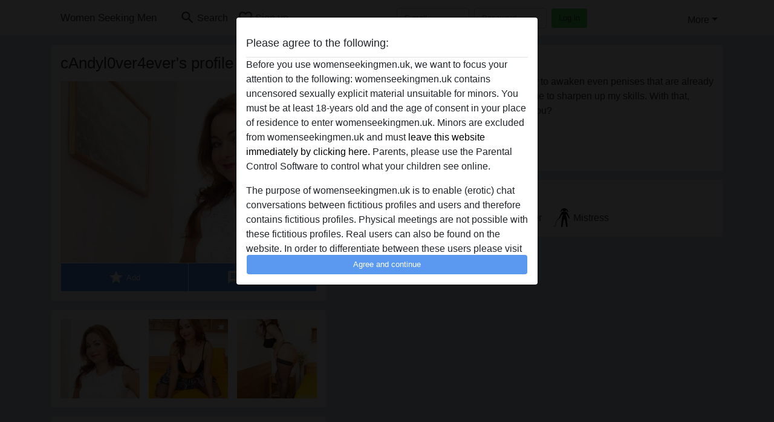

--- FILE ---
content_type: text/html; charset=UTF-8
request_url: https://womenseekingmen.uk/united+kingdom/aberdeenshire/3132-45-candyl0ver4ever
body_size: 9749
content:
<!DOCTYPE html><html lang="en"><head><meta http-equiv="Content-Type" content="text/html; charset=utf-8" /><meta name="language" content="en" /><meta name="viewport" content="width=device-width, initial-scale=1, maximum-scale=5"><meta name="apple-mobile-web-app-capable" content="yes" /><meta name="mobile-web-app-capable" content="yes"><meta name="robots" content="noindex, follow" /><link rel="icon" href="/media/2-favicongeneral.png" type="image/x-icon" /><link rel="shortcut icon" href="/media/2-favicongeneral.png" type="image/x-icon" /><meta name="title" content="cAndyl0ver4ever from Aberdeenshire,United Kingdom - Women Seeking Men" /><meta name="description" content="I have a daring personality that has the power to awaken even penises that are already old and are in slumber. It's them that inspire me to sharpen up my skills. With that, allow me to say that I'm ready for battle. Are you?" /><meta name="csrf-param" content="_csrf"><meta name="csrf-token" content="NWR3F8z30iEbN1qxrSpxphChdMCoRh22EwMAKDi0MLl9DBtFpp3rS1plEtn9TTrAQ5QAqt4cctF8VEZ_eeQBjA=="><title>cAndyl0ver4ever from Aberdeenshire,United Kingdom - Women Seeking Men</title><script type="text/javascript">window.dataLayer = [[],{"event":"profile_view"}];</script><!-- Global site tag (gtag.js) - Google Analytics --><script async defer src="https://www.googletagmanager.com/gtag/js?id=G-Z562SYC94W"></script><script defer>
  window.dataLayer = window.dataLayer || [];
  function gtag(){dataLayer.push(arguments);}
  gtag('js', new Date());

  gtag('config', 'G-Z562SYC94W');
</script><script type="text/javascript">window.mtm = {"UserID":"7tb8gfllmea15bl3tt32svlslq"};</script><script>
  var _mtm = window._mtm = window._mtm || [];
  _mtm.push({'mtm.startTime': (new Date().getTime()), 'event': 'mtm.Start'});
  (function() {
    var d=document, g=d.createElement('script'), s=d.getElementsByTagName('script')[0];
    g.async=true; g.src='https://trk.ftl.pub/js/container_JMP2caht.js'; s.parentNode.insertBefore(g,s);
  })();
</script><link href="/css/runtime/8_5.1.3.1.min.css?v=1739451895" rel="stylesheet">
<link href="/css/bundle.min.css?v=1766349463" rel="stylesheet">
<link href="/css/sprite.css?v=1766348975" rel="stylesheet"></head><body class="d-flex flex-column min-vh-100"><div id="splash-modal" class="modal fade" tabindex="-1" aria-hidden="true"><div class="modal-dialog"><div class="modal-content"><div class="modal-body"><div class="modal-header" style="padding-left: 0; padding-bottom: 0.25rem;"><h5>Please agree to the following:</h5></div><div class="overflow-scroll" style="height: 325px"><p>Before you use womenseekingmen.uk, we want to focus your attention to the following: womenseekingmen.uk contains uncensored sexually explicit material unsuitable for minors. You must be at least 18-years old and the age of consent in your place of residence to enter womenseekingmen.uk. Minors are excluded from womenseekingmen.uk and must <a href="https://google.com">leave this website immediately by clicking here.</a> Parents, please use the Parental Control Software to control what your children see online.</p><p>The purpose of womenseekingmen.uk is to enable (erotic) chat conversations between fictitious profiles and users and therefore contains fictitious profiles. Physical meetings are not possible with these fictitious profiles. Real users can also be found on the website. In order to differentiate between these users please visit the <a href="/site/page?view=faq">FAQ</a>.</p><p>You state that the following facts are accurate:
  <ul><li>I am at least 18-years old and the age of consent in my place of residence.</li><li>I will not redistribute any material from womenseekingmen.uk.</li><li>I will not allow any minors to access womenseekingmen.uk or any material found in it.</li><li>Any material I view or download from womenseekingmen.uk is for my own personal use and I will not show it to a minor.</li><li>I was not contacted by the suppliers of this material, and I willingly choose to view or download it.</li><li>I acknowledge that womenseekingmen.uk includes fantasy profiles created and operated by the Website that may communicate with me for promotional and other purposes.</li><li>I acknowledge that individuals appearing in photos on the landing page or in fantasy profiles might not be actual members of womenseekingmen.uk and that certain data is provided for illustration purposes only.</li><li>I acknowledge that womenseekingmen.uk does not inquire into the background of its members and the Website does not otherwise attempt to verify the accuracy of statements made by its members.</li></ul></p></div><button class="btn btn-primary form-control" data-bs-dismiss="modal">Agree and continue</button></div></div></div></div><div class="modal-backdrop pre show"></div><div id="header-img"></div><header class="navbar sticky-top navbar-expand-md header-image navbar-default navbar-dark" data-context="navigation"><nav class="container-lg"><button class="navbar-toggler" type="button" data-bs-toggle="collapse" data-bs-target="#navbarSupportedContent" aria-controls="navbarSupportedContent" aria-expanded="false" aria-label="Toggle navigation"
        onclick="$('.navbar-collapse#navbarUser').collapse('hide');"
        ><span class="navbar-toggler-icon"></span></button><a href="/" class="navbar-brand me-auto"><span id="logo-img">Women Seeking Men</span></a><div class="collapse navbar-collapse w-100" id="navbarSupportedContent"><form id="login-mobile-form" class="d-md-none" action="/user/credentials/form" method="post" style="text-align: right;"><input type="hidden" name="_csrf" value="NWR3F8z30iEbN1qxrSpxphChdMCoRh22EwMAKDi0MLl9DBtFpp3rS1plEtn9TTrAQ5QAqt4cctF8VEZ_eeQBjA=="><div class="field-loginform-email required" data-context="input-fields"><input type="email" id="loginform-email" class="form-control" name="LoginForm[email]" placeholder="E-mail" required autocomplete="username" aria-required="true"></div><div class="field-loginform-password required" data-context="input-fields"><input type="password" id="loginform-password" class="form-control" name="LoginForm[password]" placeholder="Password" required autocomplete="current-password" aria-required="true"></div><div class="field-loginform-submit"><button type="submit" class="btn btn-login form-control" name="login-button" data-context="btn-login">Log in</button></div></form><ul id="main-nav" class="navbar-nav nav"><li class="nav-item" aria-label="Toggle search" onclick="$(&#039;.navbar-collapse#navbarSupportedContent,.navbar-collapse#navbarUser&#039;).collapse(&#039;hide&#039;); var myCollapse = document.getElementById(&#039;navSearch&#039;);
            myCollapse &amp;&amp; bootstrap.Collapse.getOrCreateInstance(myCollapse).toggle(); var searchBox = document.getElementById(&#039;search-box&#039;); searchBox &amp;&amp; bootstrap.Collapse.getOrCreateInstance(searchBox).toggle();"><a class="nav-link" href="#"><i class="material-icons">search</i><span>Search</span></a></li><li class="nav-item"><a class="nav-link" href="/signup"><i class="material-icons">favorite_border</i><span>Sign up</span></a></li><li class="d-none d-md-block d-lg-none nav-item"><a class="nav-link" href="/user/credentials/form"><i class="material-icons">login</i><span>Log in</span></a></li><li class="d-md-none nav-item"><a class="nav-link" href="/user/credentials/request-reset"><i class="material-icons">vpn_key</i><span>Forgot password</span></a></li><li class="d-md-none nav-item"><a class="nav-link" href="/contact"><i class="material-icons">contact_mail</i><span>Contact us</span></a></li></ul><form id="login-form-desktop" class="ms-auto d-none d-lg-flex" action="/user/credentials/form" method="post" style="text-align: right;"><input type="hidden" name="_csrf" value="NWR3F8z30iEbN1qxrSpxphChdMCoRh22EwMAKDi0MLl9DBtFpp3rS1plEtn9TTrAQ5QAqt4cctF8VEZ_eeQBjA=="><div class="field-loginform-desktop-email required" data-context="input-fields"><input type="email" id="loginform-desktop-email" class="form-control" name="LoginForm[email]" placeholder="E-mail" required autocomplete="username" aria-required="true"></div><div class="field-loginform-desktop-password required" data-context="input-fields"><input type="password" id="loginform-desktop-password" class="form-control" name="LoginForm[password]" placeholder="Password" required autocomplete="current-password" aria-required="true"></div><button type="submit" class="btn btn-login btn-block" name="login-button" data-context="btn-login">Log in</button></form><ul id="w0" class="navbar-nav ms-auto nav"><li class="dropdown nav-item"><a id="navbarDropdownGuests" class="dropdown-toggle nav-link dropdown-toggle nav-link" href="#" role="button" data-toggle="dropstart" aria-expanded="false" aria-haspopup="true" data-bs-toggle="dropdown" aria-expanded="false">More</a><div id="w1" class="dropdown-menu-end dropdown-menu"><a class="dropdown-item" href="/user/credentials/form"><i class="material-icons">login</i> Log in</a><a class="dropdown-item" href="/user/credentials/request-reset"><i class="material-icons">vpn_key</i>  Forgot password</a><a class="dropdown-item" href="/contact"><i class="material-icons">contact_mail</i> Contact us</a></div></li></ul></div></nav></header><div class="stick-to-nav"><div class="container-lg collapse" id="navSearch"><div class="box mb-0 mt-2"><form id="nav-search" action="/search-results" method="GET" role="form"><div class="row"><div class="form-group col-lg-6 form-check mt-2 field-search-genders"><label class="form-label">Who would you like to find?</label><input type="hidden" name="Search[genders]" value=""><div id="search-genders"><input type="checkbox" id="i0" class="btn-check" name="Search[genders][]" value="male"><label class="btn btn-outline-secondary" for="i0">Male</label><input type="checkbox" id="i1" class="btn-check" name="Search[genders][]" value="female" checked><label class="btn btn-outline-secondary" for="i1">Female</label><input type="checkbox" id="i2" class="btn-check" name="Search[genders][]" value="couple"><label class="btn btn-outline-secondary" for="i2">Couple</label><input type="checkbox" id="i3" class="btn-check" name="Search[genders][]" value="shemale"><label class="btn btn-outline-secondary" for="i3">Shemale</label><div class="invalid-feedback"></div></div><div class="invalid-feedback"></div></div><div class="form-group col-lg-6 form-check mt-2 field-search-agegroups"><label class="form-label">What age?</label><input type="hidden" name="Search[agegroups]" value=""><div id="search-agegroups"><input type="checkbox" id="i4" class="btn-check" name="Search[agegroups][]" value="18-25"><label class="btn btn-outline-secondary" for="i4">18-25</label><input type="checkbox" id="i5" class="btn-check" name="Search[agegroups][]" value="26-35"><label class="btn btn-outline-secondary" for="i5">26-35</label><input type="checkbox" id="i6" class="btn-check" name="Search[agegroups][]" value="36-54"><label class="btn btn-outline-secondary" for="i6">36-54</label><input type="checkbox" id="i7" class="btn-check" name="Search[agegroups][]" value="55+"><label class="btn btn-outline-secondary" for="i7">55+</label><div class="invalid-feedback"></div></div><div class="invalid-feedback"></div></div></div><div class="row mb-3"><div class="col-6 form-group field-nav-search-province"><label class="form-label" for="nav-search-province">Where?</label><select id="nav-search-province" class="form-select" name="Search[province]"><option value="">All</option><option value="GB">United Kingdom</option><optgroup label="United Kingdom"><option value="GB-ABD">Aberdeenshire</option><option value="GB-ABE">Aberdeen City</option><option value="GB-AGB">Argyll and Bute</option><option value="GB-AGY">Isle of Anglesey</option><option value="GB-ANS">Angus</option><option value="GB-ANT">Antrim</option><option value="GB-ARD">Ards</option><option value="GB-ARM">Armagh</option><option value="GB-BAS">Bath and North East Somerset</option><option value="GB-BBD">Blackburn with Darwen</option><option value="GB-BDF">Bedford</option><option value="GB-BFS">Belfast City</option><option value="GB-BGE">Bridgend</option><option value="GB-BGW">Blaenau Gwent</option><option value="GB-BIR">Birmingham</option><option value="GB-BKM">Buckinghamshire</option><option value="GB-BLA">Ballymena</option><option value="GB-BLY">Ballymoney</option><option value="GB-BMH">Bournemouth</option><option value="GB-BNB">Banbridge</option><option value="GB-BNH">The City of Brighton and Hove</option><option value="GB-BNS">Barnsley</option><option value="GB-BOL">Bolton</option><option value="GB-BPL">Blackpool</option><option value="GB-BRC">Bracknell Forest</option><option value="GB-BRD">Bradford</option><option value="GB-BST">City of Bristol</option><option value="GB-BUR">Bury</option><option value="GB-CAM">Cambridgeshire</option><option value="GB-CAY">Caerphilly</option><option value="GB-CBF">Central Bedfordshire</option><option value="GB-CGN">Ceredigion</option><option value="GB-CGV">Craigavon</option><option value="GB-CHE">Cheshire East</option><option value="GB-CHW">Cheshire West and Chester</option><option value="GB-CKF">Carrickfergus</option><option value="GB-CKT">Cookstown</option><option value="GB-CLD">Calderdale</option><option value="GB-CLK">Clackmannanshire</option><option value="GB-CLR">Coleraine</option><option value="GB-CMA">Cumbria</option><option value="GB-CMN">Carmarthenshire </option><option value="GB-CON">Cornwall</option><option value="GB-COV">Coventry</option><option value="GB-CRF">Cardiff</option><option value="GB-CSR">Castlereagh</option><option value="GB-CWY">Conwy</option><option value="GB-DAL">Darlington</option><option value="GB-DBY">Derbyshire</option><option value="GB-DEN">Denbighshire</option><option value="GB-DER">City of Derby</option><option value="GB-DEV">Devon</option><option value="GB-DGN">Dungannon and South Tyrone</option><option value="GB-DGY">Dumfries and Galloway</option><option value="GB-DNC">Doncaster</option><option value="GB-DND">Dundee City</option><option value="GB-DOR">Dorset</option><option value="GB-DOW">Down</option><option value="GB-DRY">Derry City</option><option value="GB-DUD">Dudley</option><option value="GB-DUR">Durham</option><option value="GB-EAY">East Ayrshire</option><option value="GB-EDH">City of Edinburgh</option><option value="GB-EDU">East Dunbartonshire</option><option value="GB-ELN">East Lothian</option><option value="GB-ELS">Outer Hebrides</option><option value="GB-ENG">Greater London</option><option value="GB-ERW">East Renfrewshire</option><option value="GB-ERY">East Riding of Yorkshire</option><option value="GB-ESS">Essex</option><option value="GB-ESX">East Sussex</option><option value="GB-FAL">Falkirk</option><option value="GB-FER">Fermanagh</option><option value="GB-FIF">Fife</option><option value="GB-FLN">Flintshire</option><option value="GB-GAT">Gateshead</option><option value="GB-GLG">Glasgow City</option><option value="GB-GLS">Gloucestershire</option><option value="GB-GWN">Gwynedd</option><option value="GB-HAL">Halton</option><option value="GB-HAM">Hampshire</option><option value="GB-HEF">Herefordshire</option><option value="GB-HLD">Highland</option><option value="GB-HPL">Hartlepool</option><option value="GB-HRT">Hertfordshire</option><option value="GB-IOW">Isle of Wight</option><option value="GB-IVC">Inverclyde</option><option value="GB-KEN">Kent</option><option value="GB-KHL">Kingston upon Hull</option><option value="GB-KIR">Kirklees</option><option value="GB-KWL">Knowsley</option><option value="GB-LAN">Lancashire</option><option value="GB-LCE">City of Leicester</option><option value="GB-LDS">Leeds</option><option value="GB-LEC">Leicestershire</option><option value="GB-LIN">Lincolnshire</option><option value="GB-LIV">Liverpool</option><option value="GB-LMV">Limavady</option><option value="GB-LRN">Larne</option><option value="GB-LSB">Lisburn</option><option value="GB-LUT">Luton</option><option value="GB-MAN">City of Manchester</option><option value="GB-MDB">Middlesbrough</option><option value="GB-MDW">Medway</option><option value="GB-MFT">Magherafelt</option><option value="GB-MIK">Milton Keynes</option><option value="GB-MLN">Midlothian</option><option value="GB-MON">Monmouthshire</option><option value="GB-MRY">Moray</option><option value="GB-MTY">Merthyr Tydfil</option><option value="GB-MYL">Moyle</option><option value="GB-NAY">North Ayrshire</option><option value="GB-NBL">Northumberland</option><option value="GB-NDN">North Down</option><option value="GB-NEL">North East Lincolnshire</option><option value="GB-NET">Newcastle upon Tyne</option><option value="GB-NFK">Norfolk</option><option value="GB-NGM">City of Nottingham</option><option value="GB-NIR">Northern Ireland</option><option value="GB-NLK">North Lanarkshire</option><option value="GB-NLN">North Lincolnshire</option><option value="GB-NSM">North Somerset</option><option value="GB-NTA">Newtownabbey</option><option value="GB-NTH">Northamptonshire</option><option value="GB-NTL">Neath Port Talbot</option><option value="GB-NTT">Nottinghamshire</option><option value="GB-NTY">North Tyneside</option><option value="GB-NWP">Newport</option><option value="GB-NYK">North Yorkshire</option><option value="GB-NYM">Newry and Mourne</option><option value="GB-OLD">Oldham</option><option value="GB-OMH">Omagh</option><option value="GB-ORK">Orkney Islands</option><option value="GB-OXF">Oxfordshire</option><option value="GB-PEM">Pembrokeshire</option><option value="GB-PKN">Perth and Kinross</option><option value="GB-PLY">City of Plymouth</option><option value="GB-POL">Poole</option><option value="GB-POR">City of Portsmouth</option><option value="GB-POW">Powys</option><option value="GB-PTE">City of Peterborough</option><option value="GB-RCC">Redcar and Cleveland</option><option value="GB-RCH">Rochdale</option><option value="GB-RCT">Rhondda Cynon Taf</option><option value="GB-RDG">Reading</option><option value="GB-RFW">Renfrewshire</option><option value="GB-ROT">Rotherham</option><option value="GB-RUT">Rutland</option><option value="GB-SAW">Sandwell</option><option value="GB-SAY">South Ayrshire</option><option value="GB-SCB">Scottish Borders</option><option value="GB-SFK">Suffolk</option><option value="GB-SFT">Sefton</option><option value="GB-SGC">South Gloucestershire</option><option value="GB-SHF">Sheffield</option><option value="GB-SHN">St. Helens</option><option value="GB-SHR">Shropshire</option><option value="GB-SKP">Stockport</option><option value="GB-SLF">City of Salford</option><option value="GB-SLG">Slough</option><option value="GB-SLK">South Lanarkshire</option><option value="GB-SND">Sunderland</option><option value="GB-SOL">Solihull</option><option value="GB-SOM">Somerset</option><option value="GB-SOS">Southend-on-Sea</option><option value="GB-SRY">Surrey</option><option value="GB-STB">Strabane</option><option value="GB-STE">City of Stoke-on-Trent</option><option value="GB-STG">Stirling</option><option value="GB-STH">City of Southampton</option><option value="GB-STS">Staffordshire</option><option value="GB-STT">Stockton-on-Tees</option><option value="GB-STY">South Tyneside</option><option value="GB-SWA">Swansea</option><option value="GB-SWD">Swindon</option><option value="GB-TAM">Tameside</option><option value="GB-TFW">Telford and Wrekin</option><option value="GB-THR">Thurrock</option><option value="GB-TOB">Torbay</option><option value="GB-TOF">Torfaen</option><option value="GB-TRF">Trafford</option><option value="GB-VGL">Vale of Glamorgan</option><option value="GB-WAR">Warwickshire</option><option value="GB-WBK">West Berkshire</option><option value="GB-WDU">West Dunbartonshire</option><option value="GB-WGN">Wigan</option><option value="GB-WIL">Wiltshire</option><option value="GB-WKF">Wakefield</option><option value="GB-WLL">Walsall</option><option value="GB-WLN">West Lothian</option><option value="GB-WLV">City of Wolverhampton</option><option value="GB-WNM">Windsor and Maidenhead</option><option value="GB-WOK">Wokingham</option><option value="GB-WOR">Worcestershire</option><option value="GB-WRL">Wirral</option><option value="GB-WRT">Warrington</option><option value="GB-WRX">Wrexham</option><option value="GB-WSX">West Sussex</option><option value="GB-YOR">York</option><option value="GB-ZET">Shetland Islands</option></optgroup></select><div class="invalid-feedback"></div></div><div class="col-6 form-group field-nav-search-town"><label class="form-label" for="nav-search-town">Which city?</label><select id="nav-search-town" class="form-select" name="Search[town]"><option value="">All</option><option value="Aalsmeer">Aalsmeer</option><option value="Alkmaar">Alkmaar</option><option value="Amstelveen">Amstelveen</option><option value="Amsterdam">Amsterdam</option><option value="Anna Paulowna">Anna Paulowna</option><option value="Badhoevendorp">Badhoevendorp</option><option value="Bergen">Bergen</option><option value="Beverwijk">Beverwijk</option><option value="Blaricum">Blaricum</option><option value="Bloemendaal">Bloemendaal</option><option value="Bussum">Bussum</option><option value="Castricum">Castricum</option><option value="Den Helder">Den Helder</option><option value="Diemen">Diemen</option><option value="Edam">Edam</option><option value="Enkhuizen">Enkhuizen</option><option value="Haarlem">Haarlem</option><option value="Heemskerk">Heemskerk</option><option value="Heemstede">Heemstede</option><option value="Heerhugowaard">Heerhugowaard</option><option value="Heiloo">Heiloo</option><option value="Hilversum">Hilversum</option><option value="Hoofddorp">Hoofddorp</option><option value="Hoorn">Hoorn</option><option value="Huizen">Huizen</option><option value="Julianadorp">Julianadorp</option><option value="Landsmeer">Landsmeer</option><option value="Langedijk">Langedijk</option><option value="Laren">Laren</option><option value="Medemblik">Medemblik</option><option value="Middenbeemster">Middenbeemster</option><option value="Monnickendam">Monnickendam</option><option value="Naarden">Naarden</option><option value="Nieuw-Vennep">Nieuw-Vennep</option><option value="Oostzaan">Oostzaan</option><option value="Opmeer">Opmeer</option><option value="Ouderkerk aan de Amstel">Ouderkerk aan de Amstel</option><option value="Oudorp">Oudorp</option><option value="Purmerend">Purmerend</option><option value="Rozenburg">Rozenburg</option><option value="Schagen">Schagen</option><option value="Texel">Texel</option><option value="Uitgeest">Uitgeest</option><option value="Uithoorn">Uithoorn</option><option value="Velsen">Velsen</option><option value="Volendam">Volendam</option><option value="Weesp">Weesp</option><option value="Wormer">Wormer</option><option value="Zaanstad">Zaanstad</option><option value="Zandvoort">Zandvoort</option><option value="Zwanenburg">Zwanenburg</option></select><div class="invalid-feedback"></div></div></div><div class="row"><div class="col-lg-6"><div class="col-12 field-nav-search-online"><div class="form-check form-switch"><input type="hidden" name="Search[online]" value="0"><input type="checkbox" id="nav-search-online" class="form-check-input" name="Search[online]" value="1" role="switch"><label class="form-check-label" for="nav-search-online">Online only?</label><div class="invalid-feedback"></div></div></div><div class="col-12 field-nav-search-picture-only"><div class="form-check form-switch"><input type="hidden" name="Search[pictureOnly]" value="0"><input type="checkbox" id="nav-search-picture-only" class="form-check-input" name="Search[pictureOnly]" value="1" role="switch"><label class="form-check-label" for="nav-search-picture-only">Picture only?</label><div class="invalid-feedback"></div></div></div></div><div class="col-lg-6 field-nav-search-nickname"><label class="form-label" for="nav-search-nickname">Or search by nickname</label><input type="text" id="nav-search-nickname" class="form-control" name="Search[nickname]"><div class="invalid-feedback"></div></div></div><button type="submit" class="form-control btn btn-lg btn-primary mt-3" data-context="btn-primary"><i class="material-icons">search</i> Find now!</button></form></div></div></div><main class="container-lg" id="wrap"><div class="pswp-gallery d-none" id="profile_pictures"><a href="#" data-pswp-src="https://womenseekingmen.uk/pictures/1920/cAndyl0ver4ever-07831.jpg" data-pswp-width="1130" data-pswp-height="560"></a><a href="#" data-pswp-src="https://womenseekingmen.uk/pictures/1920/cAndyl0ver4ever-35542.jpg" data-pswp-width="1280" data-pswp-height="1920"></a><a href="#" data-pswp-src="https://womenseekingmen.uk/pictures/1920/cAndyl0ver4ever-13404.jpg" data-pswp-width="1280" data-pswp-height="1920"></a></div><script type="module">import PhotoSwipeLightbox from '/plugins/photoswipe/photoswipe-lightbox.esm.min.js';
                const profile_pictures_items = [{"id":10894,"src":"https://womenseekingmen.uk/pictures/1920/cAndyl0ver4ever-07831.jpg","w":1130,"h":560},{"id":10896,"src":"https://womenseekingmen.uk/pictures/1920/cAndyl0ver4ever-35542.jpg","w":1280,"h":1920},{"id":10895,"src":"https://womenseekingmen.uk/pictures/1920/cAndyl0ver4ever-13404.jpg","w":1280,"h":1920}];
                const PhotoSwipe_profile_pictures = new PhotoSwipeLightbox({
                    gallery: '#profile_pictures',
                    children: 'a',
                    pswpModule: () => import('/plugins/photoswipe/photoswipe.esm.min.js')
                });
                PhotoSwipe_profile_pictures.init();
                ready(function(){
                    $('.profile_pictures a[data-index]').on('click',function(){
                        PhotoSwipe_profile_pictures.loadAndOpen(+$(this).attr('data-index'));
                        return false;
                    });
                    $('.profile_pictures a[data-id]').on('click',function(){
                        var id = parseInt(+$(this).attr('data-id'),10);
                        var index = 0;
                        for(var item of profile_pictures_items){
                            if(item.id === id){
                            break;
                            }
                            index++;
                        }
                        PhotoSwipe_profile_pictures.loadAndOpen(index);
                        return false;
                    });
                });
              </script><div class="row"><div class="col-md-5"><div id="chat-header" class="profile_pictures box"><h1 class="gutter">cAndyl0ver4ever's profile</h1><div id="chat-header-image"><a class="blurredBg" data-index="0"><img src="https://womenseekingmen.uk/pictures/1920/cAndyl0ver4ever-07831.jpg" alt=""></a><a class="blurredFg" data-index="0"><img src="https://womenseekingmen.uk/pictures/1920/cAndyl0ver4ever-07831.jpg" alt=""></a><div class="buttons d-flex"><a id="favorite-link" href="/user/favorite/add?id=3132" rel="nofollow"><button id="mutate-favorite" class="btn btn-primary"><i class="material-icons">star</i> Add</button></a><a id="chat-link" href="/chat/conversation/v2?uid=3132" rel="nofollow"><button id="chat" class="btn btn-primary"><i class="material-icons">chat</i> Chat now</button></a></div></div></div><div id="profile_pictures" class="profile_pictures box"><div id="w0" class="thumbnails row"><div class="col-md-4 col-6"><a class="has-thumbnail" href="https://womenseekingmen.uk/pictures/1920/cAndyl0ver4ever-07831.jpg" alt="cAndyl0ver4ever from Aberdeenshire,United Kingdom" data-context="images" data-index="0" data-picture-id="10894"><picture class="thumbnail"><source type="image/webp" srcset="https://womenseekingmen.uk/pictures/360/cAndyl0ver4ever-07831.webp"><source type="image/jpeg" srcset="https://womenseekingmen.uk/pictures/360/cAndyl0ver4ever-07831.jpg"><img src="https://womenseekingmen.uk/pictures/1920/cAndyl0ver4ever-07831.jpg" alt="cAndyl0ver4ever from Aberdeenshire,United Kingdom" loading="lazy"></picture></a></div><div class="col-md-4 col-6"><a class="has-thumbnail" href="https://womenseekingmen.uk/pictures/1920/cAndyl0ver4ever-35542.jpg" alt="cAndyl0ver4ever from Aberdeenshire,United Kingdom" data-context="images" data-index="1" data-picture-id="10896"><picture class="thumbnail"><source type="image/webp" srcset="https://womenseekingmen.uk/pictures/360/cAndyl0ver4ever-35542.webp"><source type="image/jpeg" srcset="https://womenseekingmen.uk/pictures/360/cAndyl0ver4ever-35542.jpg"><img src="https://womenseekingmen.uk/pictures/1920/cAndyl0ver4ever-35542.jpg" alt="cAndyl0ver4ever from Aberdeenshire,United Kingdom" loading="lazy"></picture></a></div><div class="col-md-4 col-6"><a class="has-thumbnail" href="https://womenseekingmen.uk/pictures/1920/cAndyl0ver4ever-13404.jpg" alt="cAndyl0ver4ever from Aberdeenshire,United Kingdom" data-context="images" data-index="2" data-picture-id="10895"><picture class="thumbnail"><source type="image/webp" srcset="https://womenseekingmen.uk/pictures/360/cAndyl0ver4ever-13404.webp"><source type="image/jpeg" srcset="https://womenseekingmen.uk/pictures/360/cAndyl0ver4ever-13404.jpg"><img src="https://womenseekingmen.uk/pictures/1920/cAndyl0ver4ever-13404.jpg" alt="cAndyl0ver4ever from Aberdeenshire,United Kingdom" loading="lazy"></picture></a></div></div></div><div class="box"><table class="detail-view table table-borderless"><tr><th>Nickname:</th><td>
            CAndyl0ver4ever                    </td></tr><tr><th>Age:</th><td>48</td></tr><tr><th>Country:</th><td>United Kingdom</td></tr><tr><th>Province:</th><td>Aberdeenshire</td></tr><tr><th>Gender:</th><td>Female</td></tr><tr><th>Sexuality:</th><td>Straight</td></tr><tr><th>Relationship:</th><td>Single</td></tr><tr><th>Shaven:</th><td>Yes</td></tr><tr><th>Smoker:</th><td>No</td></tr></table></div></div><div class="col-md-7"><div class="box" data-context="profile-description"><h4><i class="material-icons">person_pin</i> Description</h4>
    I have a daring personality that has the power to awaken even penises that are already old and are in slumber. It's them that inspire me to sharpen up my skills. With that, allow me to say that I'm ready for battle. Are you?<h4 class="mt-3">cAndyl0ver4ever is looking for</h4>
    Has not specified any preferences    </div><div class="box" data-context="profile-tags"><h4>Tags</h4><div class="d-flex flex-wrap mb-n3 justify-content-md-start justify-content-center"><div class="d-flex align-items-center me-3 mb-3"><span class="me-1 svg svg-dim-32 svg-10"></span> Soft Drugs</div><div class="d-flex align-items-center me-3 mb-3"><span class="me-1 svg svg-dim-32 svg-20"></span> Lingerie</div><div class="d-flex align-items-center me-3 mb-3"><span class="me-1 svg svg-dim-32 svg-21"></span> Leather</div><div class="d-flex align-items-center me-3 mb-3"><span class="me-1 svg svg-dim-32 svg-40"></span> Mistress</div></div></div></div></div></main><footer id="footer" class="footer mt-auto"><div class="container-lg" id="text"><div style="padding-top: 0.5rem"><a href="/">Women Seeking Men &copy; 2012 - 2026</a> |
            <a href="/site/page?view=abuse">Abuse</a> |
            <a href="/sitemap.xml">Sitemap</a> |
            <a href="/site/page?view=prices">Prices</a> |
            <a href="/site/page?view=faq">FAQ</a> |
            <a href="/privacy-policy">Privacy policy</a> |
            <a href="/terms-conditions">Terms & Conditions</a> |
                        <a href="/contact">Contact</a><div>This site is an erotic chat service and uses fictional profiles. These are purely for entertainment, physical appointments are not possible. You pay per message. You must be 18+ to use this site. In order to provide you with the best possible service, we process your personal data. The minimum age for participation is 18 years. Persons under the minimum age are not allowed to use this service. Protect minors from explicit images online with software like Cybersitter or Netnanny.                    </div></div></div></footer><script>
            function ready(func){
                if(window.addEventListener){
                    window.addEventListener('load', func)
                }else{
                    window.attachEvent('onload', func)
                }
            }
        </script><script src="/js/bundle.js?v=1766349454" defer="defer"></script>
<script>
  ready(function(){
    var splash = new bootstrap.Modal(document.getElementById('splash-modal'), {
        keyboard: false,
        backdrop: 'static'
      });
      splash.show();
      $('#splash-modal button').on('click',function(){
        $('.modal-backdrop.pre').remove();
      });
  });

ready(function(){ $('#login-mobile-form').yiiActiveForm([{"id":"loginform-email","name":"email","container":".field-loginform-email","input":"#loginform-email","error":".invalid-feedback","validate":function (attribute, value, messages, deferred, $form) {yii.validation.required(value, messages, {"message":"Please fill in an e-mail address"});}},{"id":"loginform-password","name":"password","container":".field-loginform-password","input":"#loginform-password","error":".invalid-feedback","validate":function (attribute, value, messages, deferred, $form) {yii.validation.required(value, messages, {"message":"Please fill in a password"});}}], {"errorSummary":".alert.alert-danger","validateOnSubmit":false,"errorCssClass":"is-invalid","successCssClass":"is-valid","validationStateOn":"input"}); });
ready(function(){ $('#login-form-desktop').yiiActiveForm([{"id":"loginform-desktop-email","name":"email","container":".field-loginform-desktop-email","input":"#loginform-desktop-email","error":".invalid-feedback","validate":function (attribute, value, messages, deferred, $form) {yii.validation.required(value, messages, {"message":"Please fill in an e-mail address"});}},{"id":"loginform-desktop-password","name":"password","container":".field-loginform-desktop-password","input":"#loginform-desktop-password","error":".invalid-feedback","validate":function (attribute, value, messages, deferred, $form) {yii.validation.required(value, messages, {"message":"Please fill in a password"});}}], {"errorSummary":".alert.alert-danger","validateOnSubmit":false,"errorCssClass":"is-invalid","successCssClass":"is-valid","validationStateOn":"input"}); });
ready(function(){ jQuery('form#nav-search select#nav-search-province').townUpdate({"townSelector":"form#nav-search select#nav-search-town"});});
ready(function(){ $('#nav-search').yiiActiveForm([], {"errorSummary":".alert.alert-danger","errorCssClass":"is-invalid","successCssClass":"is-valid","validationStateOn":"input"}); });</script></body></html>